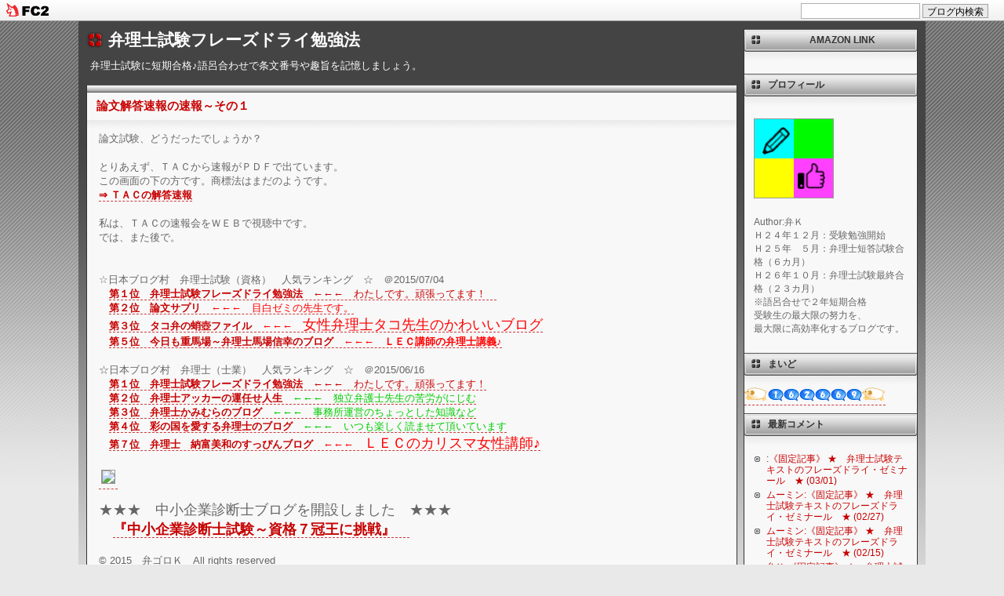

--- FILE ---
content_type: text/html; charset=utf-8
request_url: http://bengorok.jp/blog-entry-312.html
body_size: 5399
content:
<!DOCTYPE HTML PUBLIC "-//W3C//DTD HTML 4.01 Transitional//EN"
"http://www.w3.org/TR/html4/loose.dtd">
<html>
<head>
<meta name="msvalidate.01" content="AA6420604627D1F1DF572CC280ADDEC3" />
<meta http-equiv="content-type" content="text/html; charset=utf-8">
<meta http-equiv="content-style-type" content="text/css">
<meta http-equiv="content-script-type" content="text/javascript">
<link href="http://blog-imgs-80.fc2.com/b/e/n/bengorok/css/ed5be.css" type="text/css" rel="stylesheet" media="print">
<style type="text/css" media="screen" title="default">
@import "http://blog-imgs-80.fc2.com/b/e/n/bengorok/css/ed5be.css";
</style>
<link rel="alternate" type="application/rss+xml" title="RSS" href="http://bengorok.jp/?xml">
<title>弁理士試験フレーズドライ勉強法 論文解答速報の速報～その１</title>
<meta name="google-site-verification" content="q1b0IiZ6LJLInlDClrq42QSIK7AxcBepaBNObkfkMqg" />
<meta name="google-site-verification" content="07j0pcVeIFdJCPM3btt3Yfv2Wcj--W74hnOCqD4pD6s" />
<link href="https://static.fc2.com/css_cn/common/headbar/120710style.css" rel="stylesheet" type="text/css" media="all" />
</head>
<body onselectstart="return false">
<div id="sh_fc2blogheadbar">
	<div class="sh_fc2blogheadbar_body">
		<div id="sh_fc2blogheadbar_menu">
			<a href="https://blog.fc2.com/" rel="nofollow"><img src="https://static.fc2.com/image/headbar/sh_fc2blogheadbar_logo.png" alt="FC2ブログ" /></a>
		</div>
		<div id="sh_fc2blogheadbar_search">
			<form name="barForm" method="get" action="" target="blank">
				<input class="sh_fc2blogheadbar_searchform" type="text" name="q" value="" maxlength="30" onclick="this.style.color='#000000';" onfocus="this.select();" onblur="this.style.color='#999999'" />
				<input type="hidden" name="charset" value="utf-8" />
				<input class="sh_fc2blogheadbar_searchbtn" type="submit" value="ブログ内検索" />
			</form>
		</div>
		<div id="sh_fc2blogheadbar_link_box" class="sh_fc2blogheadbar_link" style="visibility: hidden;"></div>
	</div>
</div>


<!-- [FC2 Analyzer] http://analyzer.fc2.com/  -->
<script language="javascript" src="http://analyzer53.fc2.com/ana/processor.php?uid=2550305" type="text/javascript"></script>
<noscript><div align="right"><img src="http://analyzer53.fc2.com/ana/icon.php?uid=2550305&ref=&href=&wid=0&hei=0&col=0" /></div></noscript>
<!-- [FC2 Analyzer]  -->

<div id="all">
<h1><a href="http://bengorok.jp/">弁理士試験フレーズドライ勉強法</a></h1>
<h2>弁理士試験に短期合格♪語呂合わせで条文番号や趣旨を記憶しましょう。</h2>

<div id="left">




<h3 id="entry-312"><a href="http://bengorok.jp/blog-entry-312.html" title="論文解答速報の速報～その１">論文解答速報の速報～その１</a></h3>
<div class="content">
論文試験、どうだったでしょうか？<br><br>とりあえず、ＴＡＣから速報がＰＤＦで出ています。<br>この画面の下の方です。商標法はまだのようです。<br><a href="http://www.tac-school.co.jp/kouza_benrishi/live.html" target="_blank"><strong>⇒ ＴＡＣの解答速報</strong></a><br><br>私は、ＴＡＣの速報会をＷＥＢで視聴中です。<br>では、また後で。<br><br><br>☆日本ブログ村　弁理士試験（資格）　人気ランキング　☆　＠2015/07/04<br>　<a href="http://qualification.blogmura.com/benrishi_shiken/ranking.html" target="_blank"><strong>第１位　弁理士試験フレーズドライ勉強法</strong>　←←←　わたしです。頑張ってます！　</a><br>　<a href="http://qualification.blogmura.com/benrishi_shiken/ranking.html" target="_blank"><strong>第２位　論文サプリ</strong>　<span style="color:#ff0000">←←←　目白ゼミの先生です。</span></a><br>　<a href="http://qualification.blogmura.com/benrishi_shiken/ranking.html" target="_blank"><strong>第３位　タコ弁の蛸壺ファイル</strong>　<span style="color:#ff0000">←←←　<span style="font-size:large;">女性弁理士タコ先生のかわいいブログ</span></span></a><br>　<a href="http://qualification.blogmura.com/benrishi_shiken/ranking.html" target="_blank"><strong>第５位　今日も重馬場～弁理士馬場信幸のブログ</strong>　<strong><span style="color:#ff0000">←←←　ＬＥＣ講師の弁理士講義♪</span></a></strong>　<br><br>☆日本ブログ村　弁理士（士業）　人気ランキング　☆　＠2015/06/16<br>　<a href="http://samurai.blogmura.com/benrishi/ranking.html" target="_blank"><strong>第１位　弁理士試験フレーズドライ勉強法</strong>　←←←　わたしです。頑張ってます！</a><br>　<a href="http://samurai.blogmura.com/benrishi/ranking.html" target="_blank"><strong>第２位　弁理士アッカーの運任せ人生</strong>　<span style="color:#00cc00">←←←　独立弁護士先生の苦労がにじむ</span></a><br>　<a href="http://samurai.blogmura.com/benrishi/ranking.html" target="_blank"><strong>第３位　弁理士かみむらのブログ</strong>　<span style="color:#00cc00">←←←　事務所運営のちょっとした知識など</span></a><br>　<a href="http://samurai.blogmura.com/benrishi/ranking.html" target="_blank"><strong>第４位　彩の国を愛する弁理士のブログ</strong>　<span style="color:#00cc00">←←←　いつも楽しく読ませて頂いています</span></a><br>　<a href="http://samurai.blogmura.com/benrishi/ranking.html" target="_blank"><strong>第７位　弁理士　納富美和のすっぴんブログ</strong>　<span style="color:#ff0000">←←←　<span style="font-size:large;">ＬＥＣのカリスマ女性講師♪</span></span></a><br><br><a href="https://personal.lec-jp.com/blogranking/access.cgi/?7e9393787a5baa13e1f8f6d947164ae0"><img src="https://personal.lec-jp.com/blogranking/banner/bnr_blog_100_100.jpg"></a><br><br><span style="font-size:large;">★★★　中小企業診断士ブログを開設しました　★★★　<br>　<a href="http://bengorok.blog.jp/" target="_blank"><strong>『中小企業診断士試験～資格７冠王に挑戦』</strong>　<span style="color:#00cc00"></span></a></span><br><br>© 2015　弁ゴロＫ　All rights reserved<div class="fc2_footer" style="text-align:left;vertical-align:middle;height:auto;">
<div class="fc2button-clap" data-clap-url="//blogvote.fc2.com/pickup/bengorok/312/clap" id="fc2button-clap-312" style="vertical-align:top;border:none;display:inline;margin-right:2px;">
<script type="text/javascript">
(function(d) {
var img = new Image();
d.getElementById("fc2button-clap-312").appendChild(img);
img.src = '//static.fc2.com/image/clap/number/white/2.gif';
(function(s) { s.cursor = 'pointer'; s.border = 0; s.verticalAlign = 'top'; s.margin = '0'; s.padding = '0'; })(img.style);
var clap = function() { window.open('//blogvote.fc2.com/pickup/bengorok/312/clap')};
if (img.addEventListener) { img.addEventListener('click', clap, false); } else if (img.attachEvent) { img.attachEvent('onclick', clap); }
})(document);
</script>
</div>


</div>
</div>
<ul class="sub">
<li><a href="http://bengorok.jp/blog-entry-312.html" title="">2015/07/05(日) 20:14:32</a>|</li>
<li><a href="/blog-category-1.html" title="">弁理士試験のあれこれ</a></li>
<li>
</li>

<li>
 | <a href="http://bengorok.jp/blog-entry-312.html#comment">コメント(0)</a>|</li>
<li><a href="#all" class="totop"><img src="http://templates.blog.fc2.com/template/monotone/to_top.gif" alt="このページのトップへ" width="46" height="15"></a></li>
</ul>

<!--
<rdf:RDF xmlns:rdf="http://www.w3.org/1999/02/22-rdf-syntax-ns#"
         xmlns:trackback="http://madskills.com/public/xml/rss/module/trackback/"
         xmlns:dc="http://purl.org/dc/elements/1.1/">
<rdf:Description
    rdf:about="http://bengorok.jp/blog-entry-312.html"
    trackback:ping="http://bengorok.jp/tb.php/312-71072d33"
    dc:title="論文解答速報の速報～その１"
    dc:identifier="http://bengorok.jp/blog-entry-312.html"
    dc:subject="弁理士試験のあれこれ"
    dc:description="論文試験、どうだったでしょうか？とりあえず、ＴＡＣから速報がＰＤＦで出ています。この画面の下の方です。商標法はまだのようです。⇒ ＴＡＣの解答速報私は、ＴＡＣの速報会をＷＥＢで視聴中です。では、また後で。☆日本ブログ村　弁理士試験（資格）　人気ランキング　☆　＠2015/07/04　第１位　弁理士試験フレーズドライ勉強法　←←←　わたしです。頑張ってます！　　第２位　論文サプリ　←←←　目白ゼミの先生です。　第３位　..."
    dc:creator="弁Ｋ"
    dc:date="2015-07-05T20:14:32+09:00" />
</rdf:RDF>
-->

<div id="nav">&laquo; <a href="http://bengorok.jp/blog-entry-313.html">特許法～論文試験速報</a> | <a href="http://bengorok.jp/">ホーム</a> | <a href="http://bengorok.jp/blog-entry-299.html">論文試験解答速報会の速報できるかな・・・</a> &raquo;</div>

<h3 id="comment">コメント</h3>

<div id="commentcont">
</div><!-- close commentcont -->


<h3 id="comment_post">コメントの投稿</h3>
<form method="post" action="http://bengorok.jp/blog-entry-312.html" name="comment_form">
<div class="content">
<input type="hidden" name="mode" value="regist">
<input type="hidden" name="comment[no]" value="312">
<dl>
<dt><label for="name">名前:</label></dt><dd><input id="name" type="text" name="comment[name]" size="30" tabindex="0" value=""></dd>
<dt><label for="subject">タイトル:</label></dt><dd><input id="subject" type="text" name="comment[title]" size="30" tabindex="1"></dd>
<dt><label for="mail">メールアドレス:</label></dt><dd><input id="mail" type="text" name="comment[mail]" size="30" tabindex="2" value=""></dd>
<dt><label for="url">URL:</label></dt><dd><input id="url" type="text" name="comment[url]" size="30" tabindex="3" value=""></dd>
<dt><label for="comment">本文:</label></dt><dd>
<script type="text/javascript" src="https://static.fc2.com/js/blog/view/comment/comment_toolbar_ja.min.js?2017040501"></script><br>
<textarea id="comment" cols="40" rows="8" name="comment[body]" tabindex="4"></textarea></dd>
<dt><label for="pass">パスワード:</label></dt><dd><input id="pass" type="password" name="comment[pass]" size="20" tabindex="5"></dd>
<dt><label for="himitu">非公開コメント:</label></dt><dd><input id="himitu" type="checkbox" name="comment[himitu]" tabindex="6">管理者にだけ表示を許可する</dd>
</dl>
<p><input type="submit" value="送信" tabindex="7"></p>
</div>
</form>




 
<p><!-- genre:38 --><!-- sub_genre:273 --><!-- sp_banner:1 --><!-- passive:0 --><!-- lang:ja --><!-- HeadBar:1 --><!-- VT:blog --><!-- nad:1 --> </p>

</div><!--- close left -->



<div id="right">



<h3 style="text-align:center">amazon link</h3>
<p class="header" style="text-align:left">

</p>
<div class="plugin-freearea" style="text-align:center">
  <script type="text/javascript">amzn_assoc_ad_type ="responsive_search_widget"; amzn_assoc_tracking_id ="bengorok-22"; amzn_assoc_marketplace ="amazon"; amzn_assoc_region ="JP"; amzn_assoc_placement =""; amzn_assoc_search_type = "search_widget";amzn_assoc_width ="auto"; amzn_assoc_height ="auto"; amzn_assoc_default_search_category =""; amzn_assoc_default_search_key ="";amzn_assoc_theme ="light"; amzn_assoc_bg_color ="FFFFFF"; </script><script src="//z-fe.amazon-adsystem.com/widgets/q?ServiceVersion=20070822&Operation=GetScript&ID=OneJS&WS=1&Marketplace=JP"></script>

</div>
<p style="text-align:left">

</p>

<h3 style="text-align:left">プロフィール</h3>
<p class="header" style="text-align:left">

</p>
<p class="plugin-myimage" style="text-align:left">
<img src="https://blog-imgs-123.fc2.com/b/e/n/bengorok/ic_100.png" alt="弁Ｋ">
</p>
<p style="text-align:left">
Author:弁Ｋ<br>
Ｈ２４年１２月：受験勉強開始<br>Ｈ２５年　５月：弁理士短答試験合格（６カ月）<br>Ｈ２６年１０月：弁理士試験最終合格（２３カ月）<br>※語呂合せで２年短期合格<br>受験生の最大限の努力を、<br>最大限に高効率化するブログです。</p>
<p style="text-align:left">

</p>

<h3 style="text-align:left">まいど</h3>
<p class="header" style="text-align:left">

</p>
<div class="plugin-counter" style="text-align:left">
	<script language="JavaScript" type="text/javascript" src="http://counter1.fc2.com/counter.php?id=26895505&main=1"></script>
	<noscript><img src="http://counter1.fc2.com/counter_img.php?id=26895505&main=1"></noscript>
</div>
<p style="text-align:left">

</p>

<h3 style="text-align:left">最新コメント</h3>
<p class="header" style="text-align:left">

</p>
<ul>
<li style="text-align:left">
<a href="http://bengorok.jp/blog-entry-48.html#comment342" title="">:《固定記事》 ★　弁理士試験テキストのフレーズドライ・ゼミナール　★ (03/01)</a>
</li><li style="text-align:left">
<a href="http://bengorok.jp/blog-entry-48.html#comment341" title="">ムーミン:《固定記事》 ★　弁理士試験テキストのフレーズドライ・ゼミナール　★ (02/27)</a>
</li><li style="text-align:left">
<a href="http://bengorok.jp/blog-entry-48.html#comment340" title="">ムーミン:《固定記事》 ★　弁理士試験テキストのフレーズドライ・ゼミナール　★ (02/15)</a>
</li><li style="text-align:left">
<a href="http://bengorok.jp/blog-entry-48.html#comment339" title="Re: タイトルなし">弁Ｋ:《固定記事》 ★　弁理士試験テキストのフレーズドライ・ゼミナール　★ (02/03)</a>
</li><li style="text-align:left">
<a href="http://bengorok.jp/blog-entry-48.html#comment338" title="">ムーミン:《固定記事》 ★　弁理士試験テキストのフレーズドライ・ゼミナール　★ (02/03)</a>
</li><li style="text-align:left">
<a href="http://bengorok.jp/blog-entry-48.html#comment337" title="Re: タイトルなし">弁Ｋ:《固定記事》 ★　弁理士試験テキストのフレーズドライ・ゼミナール　★ (12/27)</a>
</li><li style="text-align:left">
<a href="http://bengorok.jp/blog-entry-48.html#comment336" title="">ムーミン:《固定記事》 ★　弁理士試験テキストのフレーズドライ・ゼミナール　★ (12/27)</a>
</li></ul>
<p style="text-align:left">

</p>



<h3 style="text-align:left">リンク</h3>
<p class="header" style="text-align:left">

</p>
<ul>
<li style="text-align:left"><a href="http://www.benrishi-community.com/" title="弁理士試験コミュニティ" target="_blank">弁理士試験コミュニティ</a></li><li style="text-align:left"><a href="http://iptops.com/" title="特許業界・知的財産業界情報トップス" target="_blank">特許業界・知的財産業界情報トップス</a></li><li style="text-align:left"><a href="http://takoben.blog.fc2.com/" title="タコ弁の蛸壺ファイル" target="_blank">タコ弁の蛸壺ファイル</a></li><li style="text-align:left"><a href="http://bengorok.blog.jp/" title="中小企業診断士～資格７冠王に挑戦" target="_blank">中小企業診断士～資格７冠王に挑戦</a></li><li><a href="./?admin">管理画面</a></li>
</ul>
<p style="text-align:left">
<a href="javascript:window.location.replace('http://blog.fc2.com/?linkid=bengorok');">このブログをリンクに追加する</a>
</p>

<h3 style="text-align:left">検索フォーム</h3>
<p class="header" style="text-align:left">

</p>
<form action="http://bengorok.jp/blog-entry-312.html" method="get">
<p class="plugin-search" style="text-align:left">
<input type="text" size="20" name="q" value="" maxlength="200"><br>
<input type="submit" value=" 検索 ">
</p>
</form>
<p style="text-align:left">

</p>

<h3 style="text-align:left">RSSリンクの表示</h3>
<p class="header" style="text-align:left">

</p>
<ul>
<li style="text-align:left"><a href="http://bengorok.jp/?xml">最近記事のRSS</a></li>
<li style="text-align:left"><a href="http://bengorok.jp/?xml&comment">最新コメントのRSS</a></li>
</ul>
<p style="text-align:left">

</p>

<h3 style="text-align:left">ブロとも申請フォーム</h3>
<p class="header" style="text-align:left">

</p>
<p class="plugin-friends" style="text-align:left"><a href="http://bengorok.jp/?mode=friends">この人とブロともになる</a></p>
<p style="text-align:left">

</p>

<h3 style="text-align:left">ＱＲコード</h3>
<p class="header" style="text-align:left">

</p>
<div class="plugin-qrcode" style="text-align:left"><img src="https://blog-imgs-49.fc2.com/b/e/n/bengorok/f62e50852.jpg" alt="QR"></div>
<p style="text-align:left">

</p>





<p id="footer">copyright &copy; 2026 弁理士試験フレーズドライ勉強法 all rights reserved. <br>
Powered by <a href="http://blog.fc2.com/"  target="_blank">FC2ブログ</a>.</p>

</div><!--- close right -->
</div><!--- close all -->

<script type="text/javascript" charset="utf-8" src="https://admin.blog.fc2.com/dctanalyzer.php" defer></script>
<script type="text/javascript" charset="utf-8" src="//static.fc2.com/comment.js" defer></script>
<script type="text/javascript" src="//static.fc2.com/js/blog/blog_res.js" defer></script>

</body>
</html>

--- FILE ---
content_type: application/x-javascript
request_url: http://counter1.fc2.com/counter_js.php?id=26895505&main=1&lang=0&visitor=2
body_size: 5254
content:
if (self._FC2COUNTER26895505_1)
{
	_FC2COUNTER26895505_1.disp_img = function()
	{
	var current = false;
	if('currentScript' in document && 'parentNode' in document.currentScript && document.currentScript.parentNode != null && 'tagName' in document.currentScript.parentNode && document.currentScript.parentNode.tagName.toUpperCase() != 'HEAD'){
		current = document.currentScript;
	} else {
		current = false;
	}
if(!current){
document.writeln('<a href="https://counter.fc2.com/" rel="noopener" target="_blank" onMouseOver=_FC2COUNTER26895505_1.show_graph(event); onMouseOut =_FC2COUNTER26895505_1.hide_graph(event);><span><nobr><img border="0" src="http://counter1-cdn.fc2.com/cimg/17/00002317/l.gif" alt="FC2&#28961;&#26009;&#12459;&#12454;&#12531;&#12479;&#12540;"" title="FC2&#28961;&#26009;&#12459;&#12454;&#12531;&#12479;&#12540;"" style="display:inline;margin:0px;padding:0px;border:none;"><img border="0" src="http://counter1-cdn.fc2.com/cimg/17/00002317/1.gif" alt="FC2&#28961;&#26009;&#12459;&#12454;&#12531;&#12479;&#12540;"" title="FC2&#28961;&#26009;&#12459;&#12454;&#12531;&#12479;&#12540;"" style="display:inline;margin:0px;padding:0px;border:none;"><img border="0" src="http://counter1-cdn.fc2.com/cimg/17/00002317/6.gif" alt="FC2&#28961;&#26009;&#12459;&#12454;&#12531;&#12479;&#12540;"" title="FC2&#28961;&#26009;&#12459;&#12454;&#12531;&#12479;&#12540;"" style="display:inline;margin:0px;padding:0px;border:none;"><img border="0" src="http://counter1-cdn.fc2.com/cimg/17/00002317/2.gif" alt="FC2&#28961;&#26009;&#12459;&#12454;&#12531;&#12479;&#12540;"" title="FC2&#28961;&#26009;&#12459;&#12454;&#12531;&#12479;&#12540;"" style="display:inline;margin:0px;padding:0px;border:none;"><img border="0" src="http://counter1-cdn.fc2.com/cimg/17/00002317/6.gif" alt="FC2&#28961;&#26009;&#12459;&#12454;&#12531;&#12479;&#12540;"" title="FC2&#28961;&#26009;&#12459;&#12454;&#12531;&#12479;&#12540;"" style="display:inline;margin:0px;padding:0px;border:none;"><img border="0" src="http://counter1-cdn.fc2.com/cimg/17/00002317/6.gif" alt="FC2&#28961;&#26009;&#12459;&#12454;&#12531;&#12479;&#12540;"" title="FC2&#28961;&#26009;&#12459;&#12454;&#12531;&#12479;&#12540;"" style="display:inline;margin:0px;padding:0px;border:none;"><img border="0" src="http://counter1-cdn.fc2.com/cimg/17/00002317/9.gif" alt="FC2&#28961;&#26009;&#12459;&#12454;&#12531;&#12479;&#12540;"" title="FC2&#28961;&#26009;&#12459;&#12454;&#12531;&#12479;&#12540;"" style="display:inline;margin:0px;padding:0px;border:none;"><img border="0" src="http://counter1-cdn.fc2.com/cimg/17/00002317/r.gif" alt="FC2&#28961;&#26009;&#12459;&#12454;&#12531;&#12479;&#12540;"" title="FC2&#28961;&#26009;&#12459;&#12454;&#12531;&#12479;&#12540;"" style="display:inline;margin:0px;padding:0px;border:none;"></nobr><span></a>');
} else {
current.insertAdjacentHTML('beforebegin', '<a href="https://counter.fc2.com/" rel="noopener" target="_blank" onMouseOver=_FC2COUNTER26895505_1.show_graph(event); onMouseOut =_FC2COUNTER26895505_1.hide_graph(event);><span><nobr><img border="0" src="http://counter1-cdn.fc2.com/cimg/17/00002317/l.gif" alt="FC2&#28961;&#26009;&#12459;&#12454;&#12531;&#12479;&#12540;"" title="FC2&#28961;&#26009;&#12459;&#12454;&#12531;&#12479;&#12540;"" style="display:inline;margin:0px;padding:0px;border:none;"><img border="0" src="http://counter1-cdn.fc2.com/cimg/17/00002317/1.gif" alt="FC2&#28961;&#26009;&#12459;&#12454;&#12531;&#12479;&#12540;"" title="FC2&#28961;&#26009;&#12459;&#12454;&#12531;&#12479;&#12540;"" style="display:inline;margin:0px;padding:0px;border:none;"><img border="0" src="http://counter1-cdn.fc2.com/cimg/17/00002317/6.gif" alt="FC2&#28961;&#26009;&#12459;&#12454;&#12531;&#12479;&#12540;"" title="FC2&#28961;&#26009;&#12459;&#12454;&#12531;&#12479;&#12540;"" style="display:inline;margin:0px;padding:0px;border:none;"><img border="0" src="http://counter1-cdn.fc2.com/cimg/17/00002317/2.gif" alt="FC2&#28961;&#26009;&#12459;&#12454;&#12531;&#12479;&#12540;"" title="FC2&#28961;&#26009;&#12459;&#12454;&#12531;&#12479;&#12540;"" style="display:inline;margin:0px;padding:0px;border:none;"><img border="0" src="http://counter1-cdn.fc2.com/cimg/17/00002317/6.gif" alt="FC2&#28961;&#26009;&#12459;&#12454;&#12531;&#12479;&#12540;"" title="FC2&#28961;&#26009;&#12459;&#12454;&#12531;&#12479;&#12540;"" style="display:inline;margin:0px;padding:0px;border:none;"><img border="0" src="http://counter1-cdn.fc2.com/cimg/17/00002317/6.gif" alt="FC2&#28961;&#26009;&#12459;&#12454;&#12531;&#12479;&#12540;"" title="FC2&#28961;&#26009;&#12459;&#12454;&#12531;&#12479;&#12540;"" style="display:inline;margin:0px;padding:0px;border:none;"><img border="0" src="http://counter1-cdn.fc2.com/cimg/17/00002317/9.gif" alt="FC2&#28961;&#26009;&#12459;&#12454;&#12531;&#12479;&#12540;"" title="FC2&#28961;&#26009;&#12459;&#12454;&#12531;&#12479;&#12540;"" style="display:inline;margin:0px;padding:0px;border:none;"><img border="0" src="http://counter1-cdn.fc2.com/cimg/17/00002317/r.gif" alt="FC2&#28961;&#26009;&#12459;&#12454;&#12531;&#12479;&#12540;"" title="FC2&#28961;&#26009;&#12459;&#12454;&#12531;&#12479;&#12540;"" style="display:inline;margin:0px;padding:0px;border:none;"></nobr><span></a>');
}
}
     _FC2COUNTER26895505_1.disp_img();
}
